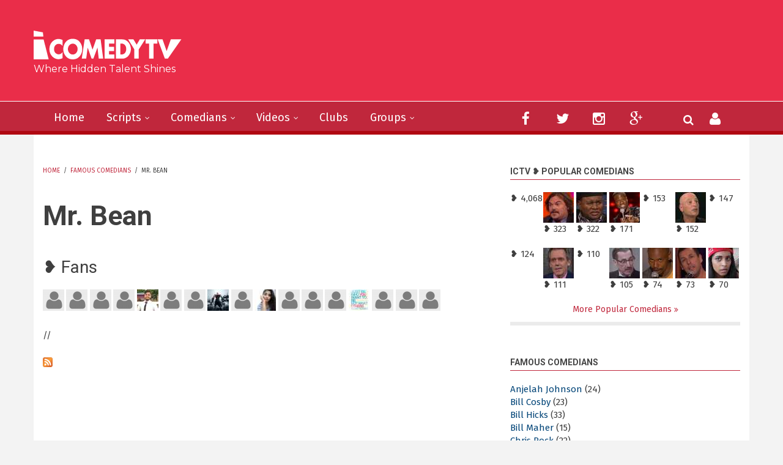

--- FILE ---
content_type: text/html; charset=utf-8
request_url: https://www.icomedytv.com/famous-comedians/mr-bean
body_size: 10268
content:
<!DOCTYPE html>
<html lang="en" dir="ltr">

<head profile="http://www.w3.org/1999/xhtml/vocab">
  <meta http-equiv="Content-Type" content="text/html; charset=utf-8" />
<link rel="alternate" type="application/rss+xml" title="Mr. Bean" href="https://www.icomedytv.com/taxonomy/term/2060/all/feed" />
<meta name="MobileOptimized" content="width" />
<meta name="HandheldFriendly" content="true" />
<meta name="viewport" content="width=device-width, initial-scale=1" />
<meta name="description" content="Comedian Mr. Bean, Mr. Bean Comedy, Mr. Bean Comedy Club, Fans | iComedyTV.com" />
<meta name="abstract" content="Comedian Mr. Bean, Mr. Bean Comedy, Mr. Bean Comedy Club, Fans | iComedyTV.com" />
<meta name="keywords" content="Comedian Mr. Bean, Mr. Bean Comedy, Mr. Bean Comedy Club, Fans" />
<meta name="generator" content="Drupal 7 (https://www.drupal.org)" />
<link rel="canonical" href="https://www.icomedytv.com/famous-comedians/mr-bean" />
<link rel="shortlink" href="https://www.icomedytv.com/taxonomy/term/2060" />
<link rel="shortcut icon" href="https://www.icomedytv.com/sites/default/files/favicon-32x32.png" type="image/png" />
  <title>Comedian Mr. Bean, Mr. Bean Comedy, Mr. Bean Comedy Club, Fans</title>
  <link type="text/css" rel="stylesheet" href="https://www.icomedytv.com/sites/default/files/css/css_7CYF9En6DNp6AojfSKnT8USKR3GvzPwznmTqLTKT9VM.css" media="all" />
<link type="text/css" rel="stylesheet" href="https://www.icomedytv.com/sites/default/files/css/css_3MhVB9I88BOTiIx_wDq38beJMq9j-TI4gm9RX_tI01g.css" media="all" />
<link type="text/css" rel="stylesheet" href="https://www.icomedytv.com/sites/default/files/css/css_5rikuU2h3xkqDw8S2jupushWo_Ova1AO2iPMI9prHSI.css" media="all" />
<link type="text/css" rel="stylesheet" href="https://maxcdn.bootstrapcdn.com/font-awesome/4.4.0/css/font-awesome.min.css" media="all" />
<link type="text/css" rel="stylesheet" href="https://www.icomedytv.com/sites/default/files/css/css_9vS7KTziVXM6cOtv0jZFlm30ZZXGCzz9d4oZYdJnbf4.css" media="all" />
<link type="text/css" rel="stylesheet" href="https://www.icomedytv.com/sites/default/files/css/css_f0LAr0gVY3k6K-mlmP_upf79ARJ4yO9r7dY1iNxtqLY.css" media="print" />
<link type="text/css" rel="stylesheet" href="https://www.icomedytv.com/sites/default/files/css/css_KGZcOm3i1wmtbgZsjo-3V9FM4wZ-5UDcpJ7Vfzmt45E.css" media="all" />
<link type="text/css" rel="stylesheet" href="https://www.icomedytv.com/sites/default/files/css/css_Q9K8UybL32DedYzWB6w6edhp8nYXQnaMilejmWKJN14.css" media="all" />
<link type="text/css" rel="stylesheet" href="https://www.icomedytv.com/sites/default/files/css/css_6i4hEQsNr3W-KX1R-33MAVktQ0735rS8PYHwOAhNXk4.css" media="all" />

<!--[if (IE 9)&(!IEMobile)]>
<link type="text/css" rel="stylesheet" href="https://www.icomedytv.com/sites/all/themes/newsplus/ie9.css?rz9ao0" media="all" />
<![endif]-->
<link type="text/css" rel="stylesheet" href="https://www.icomedytv.com/sites/default/files/css/css_DfTb9vaXWRu2CZ5Y4M83RXKVEh7b9yfi9sDukx4Ws6c.css" media="all" />

  <!-- HTML5 element support for IE6-8 -->
  <!--[if lt IE 9]>
    <script src="//html5shiv.googlecode.com/svn/trunk/html5.js"></script>
  <![endif]-->
  <script type="text/javascript" src="https://www.icomedytv.com/sites/default/files/js/js_xVht5KLCA_i2buqtKADjH2D40d2yJKNaxazQw_fxQLA.js"></script>
<script type="text/javascript">
<!--//--><![CDATA[//><!--
jQuery.extend(Drupal.settings, {"basePath":"\/","pathPrefix":"","ajaxPageState":{"theme":"newsplus","theme_token":"0_EUUuPvMeHu-gVEikZGEb0-cqJYZlBVcK_9rcbKBwQ","css":{"modules\/system\/system.base.css":1,"modules\/system\/system.menus.css":1,"sites\/all\/modules\/comment_notify\/comment_notify.css":1,"sites\/all\/modules\/date\/date_api\/date.css":1,"modules\/field\/theme\/field.css":1,"sites\/all\/modules\/fitvids\/fitvids.css":1,"sites\/all\/modules\/message\/message_example\/css\/message_example.css":1,"modules\/search\/search.css":1,"sites\/all\/modules\/views\/css\/views.css":1,"sites\/all\/modules\/ckeditor\/css\/ckeditor.css":1,"sites\/all\/modules\/ctools\/css\/ctools.css":1,"sites\/all\/libraries\/fontawesome\/css\/font-awesome.css":1,"https:\/\/maxcdn.bootstrapcdn.com\/font-awesome\/4.4.0\/css\/font-awesome.min.css":1,"sites\/all\/themes\/newsplus\/js\/meanmenu\/meanmenu.css":1,"sites\/all\/themes\/newsplus\/print.css":1,"sites\/all\/libraries\/superfish\/css\/superfish.css":1,"sites\/all\/themes\/newsplus\/bootstrap\/css\/bootstrap.css":1,"sites\/all\/themes\/newsplus\/js\/flexslider\/flexslider.css":1,"sites\/all\/themes\/newsplus\/style.css":1,"sites\/all\/themes\/newsplus\/fonts\/https\/roboto-font.css":1,"sites\/all\/themes\/newsplus\/fonts\/https\/montserrat-font.css":1,"sites\/all\/themes\/newsplus\/fonts\/https\/firasans-font.css":1,"sites\/all\/themes\/newsplus\/fonts\/https\/sourcecodepro-font.css":1,"sites\/all\/themes\/newsplus\/fonts\/https\/ptsans-font.css":1,"sites\/all\/themes\/newsplus\/ie9.css":1,"sites\/all\/themes\/newsplus\/local.css":1},"js":{"0":1,"sites\/default\/files\/minify\/fitvids.min.js":1,"sites\/default\/files\/minify\/googleanalytics.min.js":1,"1":1,"sites\/all\/themes\/newsplus\/bootstrap\/js\/bootstrap.min.js":1,"2":1,"sites\/all\/themes\/newsplus\/js\/meanmenu\/jquery.meanmenu.fork.js":1,"3":1,"4":1,"5":1,"6":1,"7":1,"8":1,"sites\/all\/libraries\/superfish\/jquery.hoverIntent.minified.js":1,"sites\/all\/libraries\/superfish\/supposition.js":1,"sites\/all\/libraries\/superfish\/superfish.js":1,"sites\/all\/libraries\/superfish\/supersubs.js":1,"sites\/all\/modules\/superfish\/superfish.js":1,"sites\/all\/themes\/newsplus\/js\/flexslider\/jquery.flexslider.js":1,"sites\/all\/themes\/newsplus\/js\/jquery.browser.min.js":1,"sites\/default\/files\/minify\/jquery.min.1.9.1.min.js":1,"misc\/jquery.once.js":1,"sites\/default\/files\/minify\/drupal.min.js":1,"sites\/default\/files\/minify\/jquery.fitvids.min.js":1}},"urlIsAjaxTrusted":{"\/famous-comedians\/mr-bean":true},"fitvids":{"custom_domains":[],"selectors":["body"],"simplifymarkup":true},"googleanalytics":{"trackOutbound":1,"trackMailto":1,"trackDownload":1,"trackDownloadExtensions":"7z|aac|arc|arj|asf|asx|avi|bin|csv|doc(x|m)?|dot(x|m)?|exe|flv|gif|gz|gzip|hqx|jar|jpe?g|js|mp(2|3|4|e?g)|mov(ie)?|msi|msp|pdf|phps|png|ppt(x|m)?|pot(x|m)?|pps(x|m)?|ppam|sld(x|m)?|thmx|qtm?|ra(m|r)?|sea|sit|tar|tgz|torrent|txt|wav|wma|wmv|wpd|xls(x|m|b)?|xlt(x|m)|xlam|xml|z|zip"},"superfish":{"1":{"id":"1","sf":{"animation":{"opacity":"show","height":"show"},"speed":"\u0027fast\u0027","autoArrows":false,"dropShadows":false,"disableHI":false},"plugins":{"supposition":true,"bgiframe":false,"supersubs":{"minWidth":"12","maxWidth":"27","extraWidth":1}}}}});
//--><!]]>
</script>
</head>
<body class="html not-front not-logged-in one-sidebar sidebar-second page-taxonomy page-taxonomy-term page-taxonomy-term- page-taxonomy-term-2060 sff-32 slff-32 hff-5 pff-33 wide-sidebar" >
  <div id="skip-link">
    <a href="#main-content" class="element-invisible element-focusable">Skip to main content</a>
  </div>
    <header id="header-top" role="banner" class="clearfix"><div class="container"><div id="header-top-inside" class="clearfix"><div class="row"><div class="col-md-6"><div id="header-top-left" class="clearfix"><div class="header-top-area"><div id="logo-and-site-name-wrapper" class="clearfix"><div id="logo"> <a href="/" title="Home" rel="home"> <img src="https://www.icomedytv.com/sites/default/files/ictv_logo_noslogan_4.gif" alt="Home" /> </a></div><div id="site-slogan"> Where Hidden Talent Shines</div></div></div></div></div><div class="col-md-9"><div id="header-top-right" class="clearfix"><div class="header-top-area"><div class="region region-header-top-right"><div id="block--managed-2" class="block block--managed clearfix"><div class="content"><div style='text-align:right'><div class='adsense' >
<script async src="//pagead2.googlesyndication.com/pagead/js/adsbygoogle.js"></script>
<ins class="adsbygoogle" style="display:block" data-ad-client="ca-pub-7594458585107998" data-ad-slot="3605899912" data-ad-format="horizontal"></ins>
<script>
(adsbygoogle = window.adsbygoogle || []).push({});
</script>
</div></div></div></div></div></div></div></div></div></div></div></header><header id="header"><div class="container"><div id="header-inside" class="clearfix"><div class="row"><div class="header-area"><div class="col-md-8"><div id="header-inside-left" class="clearfix"><div id="main-navigation" class="clearfix"> <nav role="navigation"><div class="region region-navigation"><div id="block-superfish-1" class="block block-superfish clearfix"><div class="content"><ul id="superfish-1" class="menu sf-menu sf-main-menu sf-horizontal sf-style-none sf-total-items-6 sf-parent-items-4 sf-single-items-2"><li id="menu-219-1" class="first odd sf-item-1 sf-depth-1 sf-no-children"><a href="/" title="" class="sf-depth-1">Home</a></li><li id="menu-549-1" class="middle even sf-item-2 sf-depth-1 sf-total-children-7 sf-parent-children-0 sf-single-children-7 menuparent"><a href="/comedy-scripts" title="" class="sf-depth-1 menuparent">Scripts</a><ul><li id="menu-3379-1" class="first odd sf-item-1 sf-depth-2 sf-no-children"><a href="/comedy-scripts/funny/humorous/comedy-monologues" title="Comedy Monologue Scripts" class="sf-depth-2">Comedy Monologues</a></li><li id="menu-3380-1" class="middle even sf-item-2 sf-depth-2 sf-no-children"><a href="/comedy-scripts/funny/humorous/comedy-skits" title="Frunny Skit Scripts" class="sf-depth-2">Comedy Skits</a></li><li id="menu-3381-1" class="middle odd sf-item-3 sf-depth-2 sf-no-children"><a href="/comedy-scripts/funny/humorous/funny-memes" title="Funny Ads Scripts" class="sf-depth-2">Funny Ads</a></li><li id="menu-3382-1" class="middle even sf-item-4 sf-depth-2 sf-no-children"><a href="/comedy-scripts/funny/humorous/funny-stories" title="Funny Story Scripts" class="sf-depth-2">Funny Stories</a></li><li id="menu-3383-1" class="middle odd sf-item-5 sf-depth-2 sf-no-children"><a href="/comedy-scripts/funny/humorous/short-comedy-movies" title="Short Comedy Movie Scripts" class="sf-depth-2">Short Comedy Movies</a></li><li id="menu-3384-1" class="middle even sf-item-6 sf-depth-2 sf-no-children"><a href="/comedy-scripts/funny/humorous/sitcoms-stage-plays" title="Sitcomes / Stage Plays" class="sf-depth-2">Sitcomes / Stage Plays</a></li><li id="menu-2473-1" class="last odd sf-item-7 sf-depth-2 sf-no-children"><a href="/all-scripts" title="" class="sf-depth-2">All scripts</a></li></ul></li><li id="menu-3148-1" class="middle odd sf-item-3 sf-depth-1 sf-total-children-4 sf-parent-children-0 sf-single-children-4 menuparent"><a href="/comedians" title="Comedians, Popular Comedians, ICTV Comedy Talents" class="sf-depth-1 menuparent">Comedians</a><ul><li id="menu-2474-1" class="first odd sf-item-1 sf-depth-2 sf-no-children"><a href="/all-comedians" title="" class="sf-depth-2">All Comedians</a></li><li id="menu-1062-1" class="middle even sf-item-2 sf-depth-2 sf-no-children"><a href="/famous-comedians" title="Famous Comedians" class="sf-depth-2">Famous Comedians</a></li><li id="menu-2327-1" class="middle odd sf-item-3 sf-depth-2 sf-no-children"><a href="/ictv-talents" title="ICTV Comedy Talents" class="sf-depth-2">ICTV Talents</a></li><li id="menu-3149-1" class="last even sf-item-4 sf-depth-2 sf-no-children"><a href="/popular-comedians" title="" class="sf-depth-2">Popular Comedians</a></li></ul></li><li id="menu-3240-1" class="middle even sf-item-4 sf-depth-1 sf-total-children-2 sf-parent-children-0 sf-single-children-2 menuparent"><a href="/comedy-videos" class="sf-depth-1 menuparent">Videos</a><ul><li id="menu-3243-1" class="first odd sf-item-1 sf-depth-2 sf-no-children"><a href="/comedy-videos/ictv-comedy-videos" title="" class="sf-depth-2">ICTV Videos</a></li><li id="menu-3241-1" class="last even sf-item-2 sf-depth-2 sf-no-children"><a href="/comedy-videos/top-comedy-videos" title="" class="sf-depth-2">Top Comedy Videos</a></li></ul></li><li id="menu-3124-1" class="middle odd sf-item-5 sf-depth-1 sf-no-children"><a href="/comedy-club-directory" class="sf-depth-1">Clubs</a></li><li id="menu-3598-1" class="last even sf-item-6 sf-depth-1 sf-total-children-2 sf-parent-children-0 sf-single-children-2 menuparent"><a href="/groups" class="sf-depth-1 menuparent">Groups</a><ul><li id="menu-3605-1" class="first odd sf-item-1 sf-depth-2 sf-no-children"><a href="/groups/all-groups" title="" class="sf-depth-2">All Groups</a></li><li id="menu-3602-1" class="last even sf-item-2 sf-depth-2 sf-no-children"><a href="/group-articles" title="" class="sf-depth-2">Group Articles</a></li></ul></li></ul></div></div></div> </nav></div></div></div><div class="col-md-4"><div id="header-inside-right" class="clearfix"><div class="region region-header"><div id="block-block-18" class="block block-block clearfix"><div class="content"><div class="navigation-social-bookmarks"><ul class="social-bookmarks"><li><a href="#" target="_blank"><i class="fa fa-facebook"></i></a></li><li><a href="#" target="_blank"><i class="fa fa-twitter"></i></a></li><li><a href="#" target="_blank"><i class="fa fa-instagram"></i></a></li><li><a href="#"><i class="fa fa-google-plus"></i></a></li></ul><div class="dropdown search-bar block-search"><a data-toggle="dropdown" href="#" class="trigger"></a><ul class="dropdown-menu" role="menu" aria-labelledby="dLabel"><li><form action="/famous-comedians/mr-bean" method="post" id="search-block-form" accept-charset="UTF-8"><div><div class="container-inline"><h2 class="element-invisible">Search form</h2><div class="form-item form-type-textfield form-item-search-block-form"> <input onblur="if (this.value == &#039;&#039;) {this.value = &#039;Enter terms then hit Search...&#039;;}" onfocus="if (this.value == &#039;Enter terms then hit Search...&#039;) {this.value = &#039;&#039;;}" type="text" id="edit-search-block-form--2" name="search_block_form" value="Enter terms then hit Search..." size="15" maxlength="128" class="form-text" /></div><div class="form-actions form-wrapper" id="edit-actions"><input value="" type="submit" id="edit-submit" name="op" class="form-submit" /></div><input type="hidden" name="form_build_id" value="form-nYOpUa2jMDUZ2JL03mNvLhhB9KvqmKKsBw4DUPxy2mU" /><input type="hidden" name="form_id" value="search_block_form" /></div></div></form></li></ul><ul class="social-bookmarks" style="padding-right:0px; margin-right:0px;"><li style="padding-right:0px; margin-right:0px;"><a href="/user"><i class="fa fa-user"></i></a></li></ul></div></div></div></div></div></div></div></div></div></div></div></header><div id="page" class="clearfix"><div class="container"><div id="page-inside"><div id="main-content"><div class="row"> <section class="col-md-7 col-md-offset-1"><div id="breadcrumb" class="clearfix"><div id="breadcrumb-inside" class="clearfix"><h2 class="element-invisible">You are here</h2><div class="breadcrumb"><span class="inline odd first"><a href="/">Home</a></span> <span class="delimiter">&nbsp;/&nbsp;</span> <span class="inline even"><a href="/famous-comedians">Famous Comedians</a></span> <span class="delimiter">&nbsp;/&nbsp;</span> <span class="inline odd last">Mr. Bean</span></div></div></div><div id="main" class="clearfix"><h1 class="title" id="page-title">Mr. Bean</h1><div class="tabs"></div><div class="region region-content"><div id="block-system-main" class="block block-system clearfix"><div class="content"><div class="view view-taxonomy-term-views-tvi view-id-taxonomy_term_views_tvi view-display-id-page view-dom-id-a12a9eec07213b3213ff0d8fa2a7060c"><div class="view-header"><div class="view view-users-liked-comedian view-id-users_liked_comedian view-display-id-block view-dom-id-d660644a5ac8e717b1cfd9238a4d5e26"><div class="view-header"><h2>❥ Fans</h2></div><div class="view-content"><div class="gridwrapper35x35"><div class="views-row"><div class="views-column"> <a href="/i/zaraksidd12316285"><img src="https://www.icomedytv.com/sites/default/files/styles/35x35/public/default_images/avatar_3.png?itok=aUPfPBy0" alt="" /></a></div><div class="views-column"> <a href="/i/mariyaawais88815779"><img src="https://www.icomedytv.com/sites/default/files/styles/35x35/public/default_images/avatar_3.png?itok=aUPfPBy0" alt="" /></a></div><div class="views-column"> <a href="/i/comede-center"><img src="https://www.icomedytv.com/sites/default/files/styles/35x35/public/default_images/avatar_3.png?itok=aUPfPBy0" alt="" /></a></div><div class="views-column"> <a href="/i/dyarehakim200614344"><img src="https://www.icomedytv.com/sites/default/files/styles/35x35/public/default_images/avatar_3.png?itok=aUPfPBy0" alt="" /></a></div><div class="views-column"> <a href="/i/rijwansai"><img src="https://www.icomedytv.com/sites/default/files/styles/35x35/public/sites/default/files/pictures/67439986_2433539746882670_1333384300829081600_n.jpg?itok=uUoBd_Ni" alt="" /></a></div><div class="views-column"> <a href="/i/royald-all-in-one"><img src="https://www.icomedytv.com/sites/default/files/styles/35x35/public/default_images/avatar_3.png?itok=aUPfPBy0" alt="" /></a></div><div class="views-column"> <a href="/i/michaelkanyua71gmail-com"><img src="https://www.icomedytv.com/sites/default/files/styles/35x35/public/default_images/avatar_3.png?itok=aUPfPBy0" alt="" /></a></div><div class="views-column"> <a href="/i/mhasan4471914225"><img src="https://www.icomedytv.com/sites/default/files/styles/35x35/public/sites/default/files/pictures/49340.jpg?itok=pxWN1iXA" alt="" /></a></div><div class="views-column"> <a href="/i/larzarskits14149"><img src="https://www.icomedytv.com/sites/default/files/styles/35x35/public/default_images/avatar_3.png?itok=aUPfPBy0" alt="" /></a></div><div class="views-column"> <a href="/i/riju007soha13339"><img src="https://www.icomedytv.com/sites/default/files/styles/35x35/public/sites/default/files/pictures/img_20201218_014031_032.jpg?itok=3ZNX1n-J" alt="" /></a></div><div class="views-column"> <a href="/i/brothersofgenration12404"><img src="https://www.icomedytv.com/sites/default/files/styles/35x35/public/default_images/avatar_3.png?itok=aUPfPBy0" alt="" /></a></div><div class="views-column"> <a href="/i/shaadkhan31"><img src="https://www.icomedytv.com/sites/default/files/styles/35x35/public/default_images/avatar_3.png?itok=aUPfPBy0" alt="" /></a></div></div><div class="views-row"><div class="views-column"> <a href="/i/shanumadu0911239"><img src="https://www.icomedytv.com/sites/default/files/styles/35x35/public/default_images/avatar_3.png?itok=aUPfPBy0" alt="" /></a></div><div class="views-column"> <a href="/i/yeo-adeline"><img src="https://www.icomedytv.com/sites/default/files/styles/35x35/public/sites/default/files/pcitures/avatar.png/1348866801913403.jpg?itok=LnERPT8S" alt="" /></a></div><div class="views-column"> <a href="/i/yanpri02"><img src="https://www.icomedytv.com/sites/default/files/styles/35x35/public/default_images/avatar_3.png?itok=aUPfPBy0" alt="" /></a></div><div class="views-column"> <a href="/i/annumehra889864"><img src="https://www.icomedytv.com/sites/default/files/styles/35x35/public/default_images/avatar_3.png?itok=aUPfPBy0" alt="" /></a></div><div class="views-column"> <a href="/i/christopher"><img src="https://www.icomedytv.com/sites/default/files/styles/35x35/public/default_images/avatar_3.png?itok=aUPfPBy0" alt="" /></a></div></div></div></div></div><div class="view view-famous-comedians-block-for-tvi-view2 view-id-famous_comedians_block_for_tvi_view2 view-display-id-block view-dom-id-229a9fbf586f1ea3f711b84c0ef23891"><div class="view-content"><div><div></div> //</div></div></div><div class="view view-videos-script-based view-id-videos_script_based view-display-id-block_1 view-dom-id-0d947c7c5496dbb3748aa250c6e2d3ee"></div></div><div class="view-footer"><div class="view view-taxonomy-term-views-tvi view-id-taxonomy_term_views_tvi view-display-id-block_1 view-dom-id-0c347eca32e6349835677ab2c1e21ec1"></div></div></div></div></div></div> <a href="https://www.icomedytv.com/taxonomy/term/2060/all/feed" class="feed-icon" title="Subscribe to Mr. Bean"><img src="https://www.icomedytv.com/misc/feed.png" width="16" height="16" alt="Subscribe to Mr. Bean" /></a></div> </section> <aside class="col-md-4"> <section id="sidebar-second" class="sidebar clearfix"><div class="region region-sidebar-second"><div id="block-views-people-top-block-1" class="block block-views clearfix"><h2 class="title">ICTV ❥ Popular Comedians</h2><div class="content"><div class="view view-people-top view-id-people_top view-display-id-block_1 view-dom-id-11c440ddf70c23e745cdc36d07c45342"><div class="view-content"><div class="gridwrapper50x50"><div class="views-row views-row-first"><div class="views-column views-column-first"> &#10085;&nbsp;4,068</div><div class="views-column"> <a href="/famous-comedians/jack-black"><img src="https://www.icomedytv.com/sites/default/files/styles/50x50/public/jackblack.jpg?itok=eGiLjgPV" alt="Comedian Jack Black" /></a> &#10085;&nbsp;323</div><div class="views-column"> <a href="/famous-comedians/george-wallace"><img src="https://www.icomedytv.com/sites/default/files/styles/50x50/public/georgewallace.jpg?itok=I_mYBDwj" alt="George Wallace Comedian" /></a> &#10085;&nbsp;322</div><div class="views-column"> <a href="/famous-comedians/kevin-hart"><img src="https://www.icomedytv.com/sites/default/files/styles/50x50/public/kevin_hart.jpg?itok=OzedPB9_" alt="" /></a> &#10085;&nbsp;171</div><div class="views-column"> &#10085;&nbsp;153</div><div class="views-column"> <a href="/famous-comedians/howie-mandel"><img src="https://www.icomedytv.com/sites/default/files/styles/50x50/public/howiemandel.jpg?itok=Jlxc6VRK" alt="Howie Mandel" /></a> &#10085;&nbsp;152</div><div class="views-column views-column-last"> &#10085;&nbsp;147</div></div><div class="views-row views-row-last"><div class="views-column views-column-first"> &#10085;&nbsp;124</div><div class="views-column"> <a href="/famous-comedians/hugh-laurie"><img src="https://www.icomedytv.com/sites/default/files/styles/50x50/public/hughlaurie.jpg?itok=jaD0toau" alt="Hugh Laurie" /></a> &#10085;&nbsp;111</div><div class="views-column"> &#10085;&nbsp;110</div><div class="views-column"> <a href="/famous-comedians/groucho-marx"><img src="https://www.icomedytv.com/sites/default/files/styles/50x50/public/grouchomarx.jpg?itok=U3yCSjaw" alt="" /></a> &#10085;&nbsp;105</div><div class="views-column"> <a href="/famous-comedians/dave-chappelle"><img src="https://www.icomedytv.com/sites/default/files/styles/50x50/public/davechappelle.jpg?itok=smOT71JN" alt="" /></a> &#10085;&nbsp;74</div><div class="views-column"> <a href="/famous-comedians/adam-sandler"><img src="https://www.icomedytv.com/sites/default/files/styles/50x50/public/adamsandler.jpg?itok=DrRQBesj" alt="" /></a> &#10085;&nbsp;73</div><div class="views-column views-column-last"> <a href="/famous-comedians/iisuperwomanii"><img src="https://www.icomedytv.com/sites/default/files/styles/50x50/public/iisuperwomanii.jpg?itok=Fv9pvR1e" alt="" /></a> &#10085;&nbsp;70</div></div></div></div><div class="more-link"> <a href="/popular-comedians"> More Popular Comedians </a></div></div></div></div><div id="block-views-tvi-vocabulary-views-block-4" class="block block-views clearfix"><h2 class="title">Famous Comedians</h2><div class="content"><div class="view view-tvi-vocabulary-views view-id-tvi_vocabulary_views view-display-id-block_4 view-dom-id-35b27e32530a137f07600f5074461aed"><div class="view-content"><div> <a href="/famous-comedians/anjelah-johnson">Anjelah Johnson</a> (24)</div><div> <a href="/famous-comedians/bill-cosby">Bill Cosby</a> (23)</div><div> <a href="/famous-comedians/bill-hicks">Bill Hicks</a> (33)</div><div> <a href="/famous-comedians/bill-maher">Bill Maher</a> (15)</div><div> <a href="/famous-comedians/chris-rock">Chris Rock</a> (22)</div><div> <a href="/famous-comedians/dane-cook">Dane Cook</a> (23)</div><div> <a href="/famous-comedians/demetri-martin">Demetri Martin</a> (13)</div><div> <a href="/famous-comedians/eddie-izzard">Eddie Izzard</a> (18)</div><div> <a href="/famous-comedians/george-carlin">George Carlin</a> (35)</div><div> <a href="/famous-comedians/jeanne-robertson">Jeanne Robertson</a> (13)</div><div> <a href="/famous-comedians/katt-williams">Katt Williams</a> (20)</div><div> <a href="/famous-comedians/lewis-black">Lewis Black</a> (21)</div><div> <a href="/famous-comedians/robin-williams">Robin Williams</a> (18)</div><div> <a href="/famous-comedians/will-ferrell">Will Ferrell</a> (19)</div><div> <a href="/famous-comedians/sarah-silverman">Sarah Silverman</a> (23)</div><div> <a href="/famous-comedians/eddie-murphy">Eddie Murphy</a> (20)</div><div> <a href="/famous-comedians/stephen-colbert">Stephen Colbert</a> (13)</div><div> <a href="/famous-comedians/richard-pryor">Richard Pryor</a> (21)</div><div> <a href="/famous-comedians/kevin-hart">Kevin Hart</a> (20)</div><div> <a href="/famous-comedians/carol-burnett">Carol Burnett</a> (11)</div><div> <a href="/famous-comedians/adam-sandler">Adam Sandler</a> (9)</div><div> <a href="/famous-comedians/brian-regan">Brian Regan</a> (20)</div><div> <a href="/famous-comedians/jeff-foxworthy">Jeff Foxworthy</a> (6)</div><div> <a href="/famous-comedians/seth-macfarlane">Seth MacFarlane</a> (10)</div><div> <a href="/famous-comedians/louis-c-k">Louis C.K.</a> (12)</div><div> <a href="/famous-comedians/jim-gaffigan">Jim Gaffigan</a> (13)</div><div> <a href="/famous-comedians/michael-mcintyre">Michael McIntyre</a> (7)</div><div> <a href="/famous-comedians/margaret-cho">Margaret Cho</a> (13)</div><div> <a href="/famous-comedians/gabriel-iglesias">Gabriel Iglesias</a> (11)</div><div> <a href="/famous-comedians/bo-burnham">Bo Burnham</a> (7)</div><div> <a href="/famous-comedians/jerry-seinfeld">Jerry Seinfeld</a> (12)</div><div> <a href="/famous-comedians/dave-letterman">Dave Letterman</a> (13)</div></div></div></div></div><div id="block--managed-0" class="block block--managed clearfix"><div class="content"><div style='text-align:left'><div class='adsense' style='display:inline-block;width:336px;height:280px;'>
<script async src="//pagead2.googlesyndication.com/pagead/js/adsbygoogle.js"></script>
<ins class="adsbygoogle" style="display:inline-block;width:336px;height:280px" data-ad-client="ca-pub-7594458585107998" data-ad-slot="1026843867"></ins>
<script>
(adsbygoogle = window.adsbygoogle || []).push({});
</script>
</div></div></div></div></div> </section> </aside></div></div></div></div></div><footer id="footer" class="clearfix"><div class="container"><div class="row"><div class="col-sm-6"><div class="footer-area"><div class="region region-footer-first"><div id="block-block-20" class="block block-block clearfix"><h2 class="title">About</h2><div class="content"><div>Everyone experiences pain, of course. But a comedian has the ability to use their anger and intelligence to refocus and reconstruct their pain into entertainment. It's so obvious that it almost goes without saying, but comedians are generally more intelligent and sensitive than the average person. It's our undeniably superior (almost god-like) intelligence that made life difficult for us when we were children. We could see through the hypocracy and illogic of our parents and teachers, but because of our age and size we couldn't do anything about it. The more we pointed out the foolishness of our "superiors," the more they kept us down. But just as pressure and heat transform coal into diamonds, it's that frustration, social pressure and the heat of anger that transforms us into comedians.<br /><br /></div><div id="footer-logo" class="logo"><img src="/sites/all/themes/newsplus/images/footer-logo.png" alt="" /></div><div id="footer-site-name" class="site-name">iComedyTV</div><div id="footer-site-slogan" class="site-slogan">Where hidden talent shines</div></div></div></div></div></div><div class="col-sm-6"><div class="footer-area"><div class="region region-footer-third"><div id="block-block-21" class="block block-block clearfix"><h2 class="title">Stay tuned with us</h2><div class="content"><ul class="social-bookmarks"><li><a href="http://www.facebook.com/"><i class="fa fa-facebook"></i></a></li><li><a href="http://twitter.com/"><i class="fa fa-twitter"></i></a></li><li><a href="https://plus.google.com"><i class="fa fa-google-plus"></i></a></li><li><a href="http://www.linkedin.com/"><i class="fa fa-linkedin"></i></a></li><li><a href="http://www.youtube.com"><i class="fa fa-youtube-play"></i></a></li><li><a href="http://instagram.com/"><i class="fa fa-instagram"></i></a></li></ul></div></div><div id="block-views-tags-cloud-block" class="block block-views clearfix"><h2 class="title">Tags</h2><div class="content"><div class="view view-tags-cloud view-id-tags_cloud view-display-id-block view-dom-id-dd24db06ceef3cfc6ed5305aaf42bc49"><div class="view-content"><div> <a href="/comedy-scripts/funny/humorous/comedy-monologues">Comedy Monologues</a></div><div> <a href="/comedy-scripts/funny/humorous/comedy-skits">Comedy Skits</a></div><div> <a href="/comedy-scripts/funny/humorous/funny-memes">Funny Memes</a></div><div> <a href="/comedy-scripts/funny/humorous/sitcoms-stage-plays">Sitcoms/Stage Plays</a></div><div> <a href="/comedy-scripts/funny/humorous/short-comedy-movies">Short Comedy Movies</a></div><div> <a href="/comedy-scripts/funny/humorous/funny-stories">Funny Stories</a></div><div> <a href="/famous-comedians-tags/best-clean-comedians">Best Clean Comedians</a></div><div> <a href="/famous-comedians-tags/best-comedians-of-all-time">Best Comedians of All Time</a></div><div> <a href="/famous-comedians-tags/best-female-comedians">Best Female Comedians</a></div><div> <a href="/famous-comedians-tags/black-female-comedians">Black Female Comedians</a></div><div> <a href="/famous-comedians-tags/blue-collar-comedy">Blue Collar Comedy</a></div><div> <a href="/famous-comedians-tags/christian-comedians">Christian Comedians</a></div><div> <a href="/famous-comedians-tags/clean-comedians">Clean Comedians</a></div><div> <a href="/famous-comedians-tags/comedienne">Comedienne</a></div><div> <a href="/famous-comedians-tags/comedy-duos">Comedy Duos</a></div><div> <a href="/famous-comedians-tags/famous-black-comedians">Famous Black Comedians</a></div><div> <a href="/famous-comedians-tags/famous-female-comedians">Famous Female Comedians</a></div><div> <a href="/famous-comedians-tags/famous-jewish-comedians">Famous Jewish Comedians</a></div><div> <a href="/famous-comedians-tags/famous-stand-up-comedians">Famous Stand up Comedians</a></div><div> <a href="/famous-comedians-tags/greatest-comedians">Greatest Comedians</a></div></div></div></div></div></div></div></div></div></div></footer><div id="subfooter" class="clearfix"><div class="container"><div id="subfooter-inside" class="clearfix"><div class="row"><div class="col-md-4"><div class="subfooter-area left"><div class="region region-sub-footer-left"><div id="block-block-1" class="block block-block clearfix"><div class="content"><p>Copyright © 2017 iComedyTV.com. All rights reserved.</p></div></div></div></div></div><div class="col-md-8"><div class="subfooter-area right"><div class="region region-footer"><div id="block-menu-menu-footer" class="block block-menu clearfix"><div class="content"><ul class="menu"><li class="first leaf"><a href="/privacy-statement" title="">Privacy Statement</a></li><li class="last leaf"><a href="/terms-of-use" title="">Terms Of Use</a></li></ul></div></div></div></div></div></div></div></div></div>
<script type="text/javascript" src="//s7.addthis.com/js/300/addthis_widget.js#pubid=odove"></script>  <script type="text/javascript">
<!--//--><![CDATA[//><!--
window.google_analytics_uacct = "UA-631050-5";
//--><!]]>
</script>
<script type="text/javascript" src="https://www.icomedytv.com/sites/default/files/js/js_ZL7Jmw2H4b1s4-LlUv_xCDZJuW6ibTiWrcn1BTzB99E.js"></script>
<script type="text/javascript" src="https://www.icomedytv.com/sites/default/files/js/js_NtwpKAnSrErIcr0xxQI9COWpIAqvErPBpzFJO86eUtA.js"></script>
<script type="text/javascript">
<!--//--><![CDATA[//><!--
(function(i,s,o,g,r,a,m){i["GoogleAnalyticsObject"]=r;i[r]=i[r]||function(){(i[r].q=i[r].q||[]).push(arguments)},i[r].l=1*new Date();a=s.createElement(o),m=s.getElementsByTagName(o)[0];a.async=1;a.src=g;m.parentNode.insertBefore(a,m)})(window,document,"script","https://www.google-analytics.com/analytics.js","ga");ga("create", "UA-631050-5", {"cookieDomain":"auto"});ga("set", "anonymizeIp", true);ga("send", "pageview");
//--><!]]>
</script>
<script type="text/javascript" src="https://www.icomedytv.com/sites/default/files/js/js_8ttSiWfIQRTeNXYm9cb6LhPx3rmzmyjRo6zpQPMuS0M.js"></script>
<script type="text/javascript">
<!--//--><![CDATA[//><!--
jQuery(document).ready(function($) {
var preHeaderHeight = $("#pre-header").outerHeight(),
headerTopHeight = $("#header-top").outerHeight(),
headerHeight = $("#header").outerHeight();
$(window).load(function() {
if(($(window).width() > 767)) {
$("body").addClass("fixed-header-enabled");
} else {
$("body").removeClass("fixed-header-enabled");
}
});
$(window).resize(function() {
if(($(window).width() > 767)) {
$("body").addClass("fixed-header-enabled");
} else {
$("body").removeClass("fixed-header-enabled");
}
});
$(window).scroll(function() {
if(($(this).scrollTop() > preHeaderHeight+headerTopHeight+headerHeight) && ($(window).width() > 767)) {
$("body").addClass("onscroll");
if ($("#page-intro").length > 0) {
$("#page-intro").css("paddingTop", (headerHeight)+"px");
} else {
$("#page").css("paddingTop", (headerHeight)+"px");
}
} else {
$("body").removeClass("onscroll");
$("#page,#page-intro").css("paddingTop", (0)+"px");
}
});
});
//--><!]]>
</script>
<script type="text/javascript" src="https://www.icomedytv.com/sites/all/themes/newsplus/js/meanmenu/jquery.meanmenu.fork.js?rz9ao0"></script>
<script type="text/javascript">
<!--//--><![CDATA[//><!--
jQuery(document).ready(function($) {
$("#main-navigation .sf-menu, #main-navigation .content>ul.menu, #main-navigation ul.main-menu").wrap("<div class='meanmenu-wrapper'></div>");
$("#main-navigation .meanmenu-wrapper").meanmenu({
meanScreenWidth: "767",
meanRemoveAttrs: true,
meanMenuContainer: "#header-inside",
meanMenuClose: ""
});
if ($("#pre-header .sf-menu").length>0 || $("#pre-header .content>ul.menu").length>0) {
$("#pre-header .sf-menu, #pre-header .content>ul.menu").wrap("<div class='pre-header-meanmenu-wrapper'></div>");
$("#pre-header .pre-header-meanmenu-wrapper").meanmenu({
meanScreenWidth: "767",
meanRemoveAttrs: true,
meanMenuContainer: "#pre-header-inside",
meanMenuClose: ""
});
}
if ($("#header-top .sf-menu").length>0 || $("#header-top .content>ul.menu").length>0) {
$("#header-top .sf-menu, #header-top .content>ul.menu").wrap("<div class='header-top-meanmenu-wrapper'></div>");
$("#header-top .header-top-meanmenu-wrapper").meanmenu({
meanScreenWidth: "767",
meanRemoveAttrs: true,
meanMenuContainer: "#header-top-inside",
meanMenuClose: ""
});
}
});
//--><!]]>
</script>
<script type="text/javascript">
<!--//--><![CDATA[//><!--
jQuery(document).ready(function($) {
if ($(".view-titles .flexslider").length>0) {
$(window).load(function() {
$(".view-titles .flexslider, .view-titles .view-content, .view-titles .more-link").fadeIn("slow");
$(".view-titles .flexslider").flexslider({
animation: "fade",             // Select your animation type, "fade" or "slide"
slideshowSpeed: "3000",   // Set the speed of the slideshow cycling, in milliseconds
prevText: "",
nextText: "",
pauseOnAction: false,
useCSS: false,
controlNav: false,
directionNav: false
});
});
}
});
//--><!]]>
</script>
<script type="text/javascript">
<!--//--><![CDATA[//><!--
jQuery(document).ready(function($) {
if (jQuery("#affix").length>0) {
$(window).load(function() {
var affixBottom;
var affixTop = $("#affix").offset().top;
var isInitialised = false;
//The #header height
var staticHeaderHeight = $("#header").outerHeight(true);
//The #header height onscroll while fixed (it is usually smaller than staticHeaderHeight)
//We can not calculate it because we need to scroll first
var fixedheaderHeight = 54+15;
//The admin overlay menu height
var adminHeight = 64+15;
//We select the highest of the 2 adminHeight OR fixedheaderHeight to use
if (fixedheaderHeight > adminHeight) {
fixedAffixTop = fixedheaderHeight;
} else {
fixedAffixTop = adminHeight;
}
function initializeAffix(topAffix) {
affixBottom = $("#footer").outerHeight(true)
+ $("#subfooter").outerHeight(true)
+ $("#main-content").outerHeight(true)
- $("#block-system-main").outerHeight(true);
if ($(".fixed-header-enabled").length>0) {
if ($(".logged-in").length>0) {
affixBottom = affixBottom+staticHeaderHeight-fixedAffixTop-adminHeight+15;
initAffixTop = topAffix-fixedAffixTop; //The fixedAffixTop is added as padding on the page so we need to remove it from affixTop
} else {
affixBottom = affixBottom+staticHeaderHeight-fixedheaderHeight;
initAffixTop = topAffix-fixedheaderHeight;  //The fixedheaderHeight is added as padding on the page so we need to remove it from affixTop
}
} else {
if ($(".logged-in").length>0) {
affixBottom = affixBottom;
initAffixTop = topAffix-adminHeight; // The adminHeight is added as padding on the page so we need to remove it from affixTop
} else {
affixBottom = affixBottom+adminHeight;
initAffixTop = topAffix-15; //We reduce by 15 to make a little space between the window top and the #affix element
}
}
$("#affix").affix({
offset: {
top: initAffixTop,
bottom: affixBottom
}
});
isInitialised = true;
}
//The internal banner element is rendered after it is ready so initially it does not have height that can calculated
//Therefore we manually add the height when we know it or we wait a few seconds to when its height is not known
if (jQuery(".view-mt-internal-banner").length>0) {
var pageWidth = $("#page>.container").outerWidth();
if (pageWidth == 1170) {
affixTop = affixTop + 610;
initializeAffix(affixTop);
} else if (pageWidth == 970) {
affixTop = affixTop + 506;
initializeAffix(affixTop);
} else if (pageWidth == 750) {
affixTop = affixTop + 491;
initializeAffix(affixTop);
} else {
setTimeout(function() {
affixTop = $("#affix").offset().top;
initializeAffix(affixTop);
}, 2000);
}
} else {
affixTop = $("#affix").offset().top;
initializeAffix(affixTop);
}
function recalcAffixBottom() {
affixBottom = $("#footer").outerHeight(true)
+ $("#subfooter").outerHeight(true)
+ $("#main-content").outerHeight(true)
- $("#block-system-main").outerHeight(true);
$("#affix").data("bs.affix").options.offset.bottom = affixBottom;
}
$("#affix").on("affixed.bs.affix", function () {
if (isInitialised) {
recalcAffixBottom();
}
//We set through JS the inline style top position
if ($(".fixed-header-enabled").length>0) {
if ($(".logged-in").length>0) {
$("#affix").css("top", (fixedAffixTop)+"px");
} else {
$("#affix").css("top", (fixedheaderHeight)+"px");
}
} else {
if ($(".logged-in").length>0) {
$("#affix").css("top", (adminHeight)+"px");
} else {
$("#affix").css("top", (15)+"px");
}
}
});
});
}
});
//--><!]]>
</script>
<script type="text/javascript">
<!--//--><![CDATA[//><!--
jQuery(document).ready(function($) {
if ($("#incfont").length>0 || $("#decfont").length>0 ) {
(function () {
$.fn.fontResize = function(options){
var self = this;
var increaseCount = 0;
options.increaseBtn.on("click", function (e) {
e.preventDefault();
self.each(function(index, element){
curSize= parseInt($(element).css("font-size")) + 1;
$(element).css("font-size", curSize);
});
return false;
});
options.decreaseBtn.on("click", function (e) {
e.preventDefault();
self.each(function(index, element){
curSize= parseInt($(element).css("font-size")) - 1;
$(element).css("font-size", curSize);
});
return false;
});
}
})();
$(window).load(function() {
$(".node-content p, .node-content h1, .node-content h2, .node-content h3, .node-content h4, .node-content h5," +
".node-content h6, .node-content a, .node-content ul, .node-content ol, .node-content input, .comment .submitted," +
".node-content .node-info").fontResize({
increaseBtn: $("#incfont"),
decreaseBtn: $("#decfont")
});
});
}
});
//--><!]]>
</script>
<script type="text/javascript">
<!--//--><![CDATA[//><!--
jQuery(document).ready(function($) {
$(window).load(function () {
if ($(".post-progress").length>0){
var s = $(window).scrollTop(),
c = $(window).height(),
d = $(".node-content").outerHeight(),
e = $("#comments").outerHeight(true),
f = $(".node-footer").outerHeight(true),
g = $(".node-content").offset().top;
if (jQuery(".view-mt-internal-banner").length>0) {
var pageWidth = $("#page>.container").outerWidth();
if (pageWidth == 1170) {
g = g+610;
} else {
g = g+506;
}
}
var scrollPercent = (s / (d+g-c-e-f)) * 100;
scrollPercent = Math.round(scrollPercent);
if (c >= (d+g-e-f)) { scrollPercent = 100; } else if (scrollPercent < 0) { scrollPercent = 0; } else if (scrollPercent > 100) { scrollPercent = 100; }
$(".post-progressbar").css("width", scrollPercent + "%");
$(".post-progress-value").html(scrollPercent + "%");
}
});
$(window).scroll(function () {
if ($(".post-progress").length>0){
var s = $(window).scrollTop(),
c = $(window).height(),
d = $(".node-content").outerHeight(true),
e = $("#comments").outerHeight(true),
f = $(".node-footer").outerHeight(true),
g = $(".node-content").offset().top;
var scrollPercent = (s / (d+g-c-e-f)) * 100;
scrollPercent = Math.round(scrollPercent);
if (c >= (d+g-e-f)) { scrollPercent = 100; }  else if (scrollPercent < 0) { scrollPercent = 0; } else if (scrollPercent > 100) { scrollPercent = 100; }
$(".post-progressbar").css("width", scrollPercent + "%");
$(".post-progress-value").html(scrollPercent + "%");
}
});
});
//--><!]]>
</script>
<script type="text/javascript">
<!--//--><![CDATA[//><!--
jQuery(document).ready(function($) {
if ($(".view-feed").length > 0) {
if(!(window.location.href.indexOf("page") > 0)) {
$(".view-feed .views-row-1").addClass("latest-object");
} else {
$(".view-feed .view-header").addClass("hide");
}
}
});
//--><!]]>
</script>
<script type="text/javascript" src="https://www.icomedytv.com/sites/default/files/js/js_D3gaWDovdngGvy7Ar8cOr5P3FJZDJ4dJMGHTZV2zNIY.js"></script>
<script type="text/javascript" src="https://www.icomedytv.com/sites/default/files/js/js_C_30Gw8JsWfQHCAgx4xkSrf0wSN7MFEQ8yVJq5g4gNQ.js"></script>
</body>
</html>


--- FILE ---
content_type: text/html; charset=utf-8
request_url: https://www.google.com/recaptcha/api2/aframe
body_size: 269
content:
<!DOCTYPE HTML><html><head><meta http-equiv="content-type" content="text/html; charset=UTF-8"></head><body><script nonce="R-RE03QdqGSS7L826XjCgQ">/** Anti-fraud and anti-abuse applications only. See google.com/recaptcha */ try{var clients={'sodar':'https://pagead2.googlesyndication.com/pagead/sodar?'};window.addEventListener("message",function(a){try{if(a.source===window.parent){var b=JSON.parse(a.data);var c=clients[b['id']];if(c){var d=document.createElement('img');d.src=c+b['params']+'&rc='+(localStorage.getItem("rc::a")?sessionStorage.getItem("rc::b"):"");window.document.body.appendChild(d);sessionStorage.setItem("rc::e",parseInt(sessionStorage.getItem("rc::e")||0)+1);localStorage.setItem("rc::h",'1769104147778');}}}catch(b){}});window.parent.postMessage("_grecaptcha_ready", "*");}catch(b){}</script></body></html>

--- FILE ---
content_type: text/css
request_url: https://www.icomedytv.com/sites/default/files/css/css_6i4hEQsNr3W-KX1R-33MAVktQ0735rS8PYHwOAhNXk4.css
body_size: 215
content:
@import url(https://fonts.googleapis.com/css?family=Roboto:400,400italic,700,300,700italic&subset=latin-ext,latin,greek);@import url(https://fonts.googleapis.com/css?family=Montserrat:400,700);@import url(https://fonts.googleapis.com/css?family=Fira+Sans:300,400,500,700,400italic,700italic&subset=vietnamese,greek,latin,cyrillic);@import url(https://fonts.googleapis.com/css?family=Source+Code+Pro&subset=latin,latin-ext);@import url(https://fonts.googleapis.com/css?family=PT+Sans:400,700,400italic,700italic&subset=latin,greek);






--- FILE ---
content_type: text/plain
request_url: https://www.google-analytics.com/j/collect?v=1&_v=j102&aip=1&a=1122455248&t=pageview&_s=1&dl=https%3A%2F%2Fwww.icomedytv.com%2Ffamous-comedians%2Fmr-bean&ul=en-us%40posix&dt=Comedian%20Mr.%20Bean%2C%20Mr.%20Bean%20Comedy%2C%20Mr.%20Bean%20Comedy%20Club%2C%20Fans&sr=1280x720&vp=1280x720&_u=YEBAAEABAAAAACAAI~&jid=1817890340&gjid=2022645931&cid=314749799.1769104147&tid=UA-631050-5&_gid=943811644.1769104147&_r=1&_slc=1&z=1480322632
body_size: -450
content:
2,cG-TJM5GJS6QT